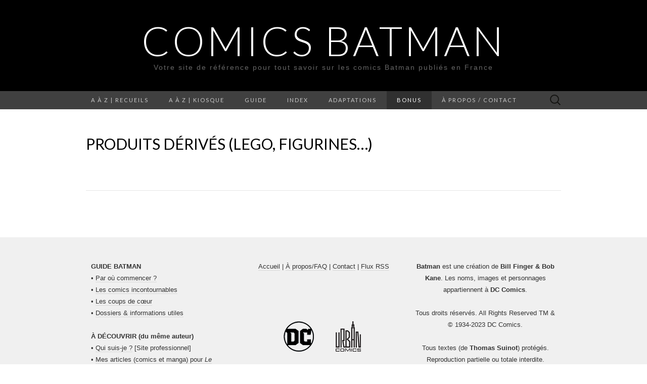

--- FILE ---
content_type: text/html; charset=UTF-8
request_url: http://www.comicsbatman.fr/bonus/produits-derives-figurines-lego/
body_size: 11081
content:
<!DOCTYPE html>
<html lang="fr-FR">
<head>
	<meta charset="UTF-8">
	<meta name="viewport" content="width=device-width">
	<link rel="profile" href="http://gmpg.org/xfn/11">
	<link rel="pingback" href="http://www.comicsbatman.fr/xmlrpc.php">
	<title>Produits dérivés (Lego, figurines&#8230;) &#8211; Comics Batman</title>
<link rel='dns-prefetch' href='//fonts.googleapis.com' />
<link rel='dns-prefetch' href='//s.w.org' />
<link rel="alternate" type="application/rss+xml" title="Comics Batman &raquo; Flux" href="http://www.comicsbatman.fr/feed/" />
<link rel="alternate" type="application/rss+xml" title="Comics Batman &raquo; Flux des commentaires" href="http://www.comicsbatman.fr/comments/feed/" />
		<script type="text/javascript">
			window._wpemojiSettings = {"baseUrl":"https:\/\/s.w.org\/images\/core\/emoji\/11\/72x72\/","ext":".png","svgUrl":"https:\/\/s.w.org\/images\/core\/emoji\/11\/svg\/","svgExt":".svg","source":{"concatemoji":"http:\/\/www.comicsbatman.fr\/wp-includes\/js\/wp-emoji-release.min.js?ver=4.9.28"}};
			!function(e,a,t){var n,r,o,i=a.createElement("canvas"),p=i.getContext&&i.getContext("2d");function s(e,t){var a=String.fromCharCode;p.clearRect(0,0,i.width,i.height),p.fillText(a.apply(this,e),0,0);e=i.toDataURL();return p.clearRect(0,0,i.width,i.height),p.fillText(a.apply(this,t),0,0),e===i.toDataURL()}function c(e){var t=a.createElement("script");t.src=e,t.defer=t.type="text/javascript",a.getElementsByTagName("head")[0].appendChild(t)}for(o=Array("flag","emoji"),t.supports={everything:!0,everythingExceptFlag:!0},r=0;r<o.length;r++)t.supports[o[r]]=function(e){if(!p||!p.fillText)return!1;switch(p.textBaseline="top",p.font="600 32px Arial",e){case"flag":return s([55356,56826,55356,56819],[55356,56826,8203,55356,56819])?!1:!s([55356,57332,56128,56423,56128,56418,56128,56421,56128,56430,56128,56423,56128,56447],[55356,57332,8203,56128,56423,8203,56128,56418,8203,56128,56421,8203,56128,56430,8203,56128,56423,8203,56128,56447]);case"emoji":return!s([55358,56760,9792,65039],[55358,56760,8203,9792,65039])}return!1}(o[r]),t.supports.everything=t.supports.everything&&t.supports[o[r]],"flag"!==o[r]&&(t.supports.everythingExceptFlag=t.supports.everythingExceptFlag&&t.supports[o[r]]);t.supports.everythingExceptFlag=t.supports.everythingExceptFlag&&!t.supports.flag,t.DOMReady=!1,t.readyCallback=function(){t.DOMReady=!0},t.supports.everything||(n=function(){t.readyCallback()},a.addEventListener?(a.addEventListener("DOMContentLoaded",n,!1),e.addEventListener("load",n,!1)):(e.attachEvent("onload",n),a.attachEvent("onreadystatechange",function(){"complete"===a.readyState&&t.readyCallback()})),(n=t.source||{}).concatemoji?c(n.concatemoji):n.wpemoji&&n.twemoji&&(c(n.twemoji),c(n.wpemoji)))}(window,document,window._wpemojiSettings);
		</script>
		<style type="text/css">
img.wp-smiley,
img.emoji {
	display: inline !important;
	border: none !important;
	box-shadow: none !important;
	height: 1em !important;
	width: 1em !important;
	margin: 0 .07em !important;
	vertical-align: -0.1em !important;
	background: none !important;
	padding: 0 !important;
}
</style>
<link rel='stylesheet' id='ez-icomoon-css'  href='http://www.comicsbatman.fr/wp-content/plugins/easy-table-of-contents/vendor/icomoon/style.min.css?ver=1.7' type='text/css' media='all' />
<link rel='stylesheet' id='ez-toc-css'  href='http://www.comicsbatman.fr/wp-content/plugins/easy-table-of-contents/assets/css/screen.min.css?ver=1.7' type='text/css' media='all' />
<style id='ez-toc-inline-css' type='text/css'>
div#ez-toc-container p.ez-toc-title {font-size: 120%;}div#ez-toc-container p.ez-toc-title {font-weight: 500;}div#ez-toc-container ul li {font-size: 95%;}
</style>
<link rel='stylesheet' id='suits-fonts-css'  href='//fonts.googleapis.com/css?family=Lato%3A300%2C400&#038;subset=latin%2Clatin-ext' type='text/css' media='all' />
<link rel='stylesheet' id='suits-style-css'  href='http://www.comicsbatman.fr/wp-content/themes/suits/style.css?ver=2013-10-20' type='text/css' media='all' />
<script type='text/javascript' src='http://www.comicsbatman.fr/wp-includes/js/jquery/jquery.js?ver=1.12.4'></script>
<script type='text/javascript' src='http://www.comicsbatman.fr/wp-includes/js/jquery/jquery-migrate.min.js?ver=1.4.1'></script>
<link rel='https://api.w.org/' href='http://www.comicsbatman.fr/wp-json/' />
<link rel="EditURI" type="application/rsd+xml" title="RSD" href="http://www.comicsbatman.fr/xmlrpc.php?rsd" />
<link rel="wlwmanifest" type="application/wlwmanifest+xml" href="http://www.comicsbatman.fr/wp-includes/wlwmanifest.xml" /> 
<meta name="generator" content="WordPress 4.9.28" />
<link rel="canonical" href="http://www.comicsbatman.fr/bonus/produits-derives-figurines-lego/" />
<link rel='shortlink' href='http://wp.me/P-1CP' />
<link rel="alternate" type="application/json+oembed" href="http://www.comicsbatman.fr/wp-json/oembed/1.0/embed?url=http%3A%2F%2Fwww.comicsbatman.fr%2Fbonus%2Fproduits-derives-figurines-lego%2F" />
<link rel="alternate" type="text/xml+oembed" href="http://www.comicsbatman.fr/wp-json/oembed/1.0/embed?url=http%3A%2F%2Fwww.comicsbatman.fr%2Fbonus%2Fproduits-derives-figurines-lego%2F&#038;format=xml" />
<!-- All in one Favicon 4.7 --><link rel="icon" href="http://www.comicsbatman.fr/wp-content/uploads/2013/02/Favicon1.png" type="image/png"/>
<link rel="shortcut icon" href="http://www.comicsbatman.fr/wp-content/uploads/2013/02/Favicon2.png" />
<link rel="icon" href="http://www.comicsbatman.fr/wp-content/uploads/2013/02/Favicon3.png" type="image/gif"/>
<link rel="apple-touch-icon" href="http://www.comicsbatman.fr/wp-content/uploads/2013/02/Favicon4.png" />
</head>

<body class="page-template-default page page-id-6251 page-parent page-child parent-pageid-4099 single-author full-width three-footer-sidebars">
	<div id="page" class="hfeed site">
		<header id="masthead" class="site-header" role="banner">
			<a class="home-link" href="http://www.comicsbatman.fr/" title="Comics Batman" rel="home">
								<h1 class="site-title">Comics Batman</h1>
				<h2 class="site-description">Votre site de référence pour tout savoir sur les comics Batman publiés en France</h2>
			</a>

			<div id="navbar" class="navbar">
				<nav id="site-navigation" class="navigation main-navigation" role="navigation">
					<h3 class="menu-toggle">Menu</h3>
					<div class="menu-bat-menu-container"><ul id="menu-bat-menu" class="nav-menu"><li id="menu-item-90" class="menu-item menu-item-type-post_type menu-item-object-page menu-item-has-children menu-item-90"><a href="http://www.comicsbatman.fr/a-a-z-recueils/">A à Z | Recueils</a>
<ul class="sub-menu">
	<li id="menu-item-3818" class="menu-item menu-item-type-post_type menu-item-object-page menu-item-3818"><a href="http://www.comicsbatman.fr/a-a-z-recueils/batman/">Batman</a></li>
	<li id="menu-item-3815" class="menu-item menu-item-type-post_type menu-item-object-page menu-item-3815"><a href="http://www.comicsbatman.fr/a-a-z-recueils/batfamily-ennemis-gotham-universe/">Bat-Family, Ennemis &#038; <i>Gotham Universe</i></a></li>
	<li id="menu-item-3817" class="menu-item menu-item-type-post_type menu-item-object-page menu-item-3817"><a href="http://www.comicsbatman.fr/a-a-z-recueils/superman-etou-justice-league/">Avec Superman ou la Justice League</a></li>
	<li id="menu-item-16389" class="menu-item menu-item-type-post_type menu-item-object-page menu-item-16389"><a href="http://www.comicsbatman.fr/essais-beaux-livres-et-encyclopedies/">Essais, beaux livres et encyclopédies</a></li>
	<li id="menu-item-3816" class="menu-item menu-item-type-post_type menu-item-object-page menu-item-3816"><a href="http://www.comicsbatman.fr/a-a-z-recueils/anciens-editeursavant-2011/">Anciens éditeurs<br>[avant 2011]</a></li>
	<li id="menu-item-15290" class="menu-item menu-item-type-post_type menu-item-object-page menu-item-15290"><a href="http://www.comicsbatman.fr/pack-bon-plan-comics-batman-collection-urban-nomad/">Les packs bons plans comics Batman dans la collection Urban Nomad</a></li>
	<li id="menu-item-10880" class="menu-item menu-item-type-post_type menu-item-object-page menu-item-10880"><a href="http://www.comicsbatman.fr/petits-prix-collection-nomad-et-operations-estivales/">Petits prix (collection Nomad et opérations estivales)</a></li>
</ul>
</li>
<li id="menu-item-4027" class="menu-item menu-item-type-post_type menu-item-object-page menu-item-has-children menu-item-4027"><a href="http://www.comicsbatman.fr/a-a-z-kiosque/">A à Z | Kiosque</a>
<ul class="sub-menu">
	<li id="menu-item-11017" class="menu-item menu-item-type-post_type menu-item-object-page menu-item-11017"><a href="http://www.comicsbatman.fr/a-a-z-kiosque/batman-bimestriel-infinitedepuis-juillet-2022-cycle-5-durban-comics/"><b>Batman Infinite Bimestriel</b><br>juillet 2022 &#8211; mai 2023<br><i>Cycle 5 d&rsquo;Urban Comics</i></a></li>
	<li id="menu-item-7858" class="menu-item menu-item-type-post_type menu-item-object-page menu-item-7858"><a href="http://www.comicsbatman.fr/a-a-z-kiosque/batman-bimestriel-juillet-2019-cycle-4-durban-comics/"><b>Batman Bimestriel </b>juillet 2019 &#8211; mai 2022 <br><i>Cycle 4 d&rsquo;Urban Comics</i></a></li>
	<li id="menu-item-5030" class="menu-item menu-item-type-post_type menu-item-object-page menu-item-5030"><a href="http://www.comicsbatman.fr/a-a-z-kiosque/batman-rebirth-juin-2017-urban-comics/"><b>Batman Rebirth</b><br>juin 2017 &#8211; mai 2019<br><i>Cycle 3 d&rsquo;Urban Comics</i></a></li>
	<li id="menu-item-3412" class="menu-item menu-item-type-post_type menu-item-object-page menu-item-3412"><a href="http://www.comicsbatman.fr/a-a-z-kiosque/batman-univers-urban-comics/"><b>Batman Univers </b><br>mars 2016 &#8211; mai 2017<br><i>Cycle 2 d’Urban Comics</i></a></li>
	<li id="menu-item-2372" class="menu-item menu-item-type-post_type menu-item-object-page menu-item-2372"><a href="http://www.comicsbatman.fr/a-a-z-kiosque/batman-saga/"><b>Batman Saga </b><br>mai 2012 &#8211; février 2016 <br><i>Cycle 1 d’Urban Comics</i></a></li>
	<li id="menu-item-5029" class="menu-item menu-item-type-post_type menu-item-object-page menu-item-5029"><a href="http://www.comicsbatman.fr/a-a-z-kiosque/batman-showcase-fevrier-avril-2012cycle-0-durban-comics/"><b>Batman Showcase </b><br>février &#8211; avril 2012<br><i>Cycle 0 d&rsquo;Urban Comics</i></a></li>
	<li id="menu-item-2371" class="menu-item menu-item-type-post_type menu-item-object-page menu-item-2371"><a href="http://www.comicsbatman.fr/a-a-z-kiosque/kiosque-anciens-editeurs-2003-2011/">Anciens éditeurs <br>2003 &#8211; 2011 <br><i>Semic &#038; Panini Comics</i></a></li>
	<li id="menu-item-5680" class="menu-item menu-item-type-post_type menu-item-object-page menu-item-has-children menu-item-5680"><a href="http://www.comicsbatman.fr/a-a-z-kiosque/abonnement-collection-eaglemoss/">Collections <b>Eaglemoss </b><br><i>Abonnement</i></a>
	<ul class="sub-menu">
		<li id="menu-item-5679" class="menu-item menu-item-type-post_type menu-item-object-page menu-item-5679"><a href="http://www.comicsbatman.fr/a-a-z-kiosque/abonnement-collection-eaglemoss/dc-comics-legende-batman-2017/">DC Comics – La légende Batman <br> <i>Depuis 2017</i></a></li>
		<li id="menu-item-5678" class="menu-item menu-item-type-post_type menu-item-object-page menu-item-5678"><a href="http://www.comicsbatman.fr/a-a-z-kiosque/abonnement-collection-eaglemoss/dc-comics-meilleur-super-heros/">DC Comics – Le meilleur des super-héros<br><i>2015-2021</i></a></li>
	</ul>
</li>
</ul>
</li>
<li id="menu-item-3740" class="menu-item menu-item-type-post_type menu-item-object-page menu-item-has-children menu-item-3740"><a href="http://www.comicsbatman.fr/guide/">Guide</a>
<ul class="sub-menu">
	<li id="menu-item-3795" class="menu-item menu-item-type-post_type menu-item-object-page menu-item-3795"><a href="http://www.comicsbatman.fr/guide/les-incontournables/">Les Incontournables</a></li>
	<li id="menu-item-3789" class="menu-item menu-item-type-post_type menu-item-object-post menu-item-3789"><a href="http://www.comicsbatman.fr/comics-batman-par-ou-commencer/">Comics Batman : par où commencer ?</a></li>
	<li id="menu-item-3794" class="menu-item menu-item-type-post_type menu-item-object-page menu-item-3794"><a href="http://www.comicsbatman.fr/guide/dossier-informations-utiles/">Dossiers &#038; Informations utiles</a></li>
	<li id="menu-item-3793" class="menu-item menu-item-type-post_type menu-item-object-page menu-item-3793"><a href="http://www.comicsbatman.fr/guide/coups-de-coeur/">Coups de cœur</a></li>
	<li id="menu-item-15289" class="menu-item menu-item-type-post_type menu-item-object-page menu-item-15289"><a href="http://www.comicsbatman.fr/pack-bon-plan-comics-batman-collection-urban-nomad/">Les packs bons plans comics Batman dans la collection Urban Nomad</a></li>
	<li id="menu-item-94" class="menu-item menu-item-type-post_type menu-item-object-page menu-item-94"><a href="http://www.comicsbatman.fr/guide/chronologie/">Chronologie</a></li>
	<li id="menu-item-3790" class="menu-item menu-item-type-post_type menu-item-object-page menu-item-3790"><a href="http://www.comicsbatman.fr/guide/personnages/">Personnages</a></li>
	<li id="menu-item-14106" class="menu-item menu-item-type-post_type menu-item-object-page menu-item-14106"><a href="http://www.comicsbatman.fr/guide-crisis-les-crises-dc-comics/">CRISIS [guide des « crises » DC Comics]</a></li>
</ul>
</li>
<li id="menu-item-3797" class="menu-item menu-item-type-post_type menu-item-object-page menu-item-has-children menu-item-3797"><a href="http://www.comicsbatman.fr/guide/index/">Index</a>
<ul class="sub-menu">
	<li id="menu-item-14118" class="menu-item menu-item-type-post_type menu-item-object-page menu-item-has-children menu-item-14118"><a href="http://www.comicsbatman.fr/guide/index/collections-urban-comics/">Collections Urban Comics</a>
	<ul class="sub-menu">
		<li id="menu-item-11511" class="menu-item menu-item-type-post_type menu-item-object-page menu-item-11511"><a href="http://www.comicsbatman.fr/guide/index/batman-chronicles/">Batman Chronicles</a></li>
		<li id="menu-item-13239" class="menu-item menu-item-type-post_type menu-item-object-page menu-item-13239"><a href="http://www.comicsbatman.fr/guide/index/collection-batman-one-bad-day/">Batman One Bad Day</a></li>
		<li id="menu-item-10290" class="menu-item menu-item-type-post_type menu-item-object-page menu-item-10290"><a href="http://www.comicsbatman.fr/guide/index/batman-arkham/">Batman Arkham</a></li>
		<li id="menu-item-9436" class="menu-item menu-item-type-post_type menu-item-object-page menu-item-9436"><a href="http://www.comicsbatman.fr/guide/index/batman-mythology/">Batman Mythology</a></li>
		<li id="menu-item-15292" class="menu-item menu-item-type-post_type menu-item-object-page menu-item-15292"><a href="http://www.comicsbatman.fr/pack-bon-plan-comics-batman-collection-urban-nomad/">Les packs bons plans comics Batman dans la collection Urban Nomad</a></li>
		<li id="menu-item-14565" class="menu-item menu-item-type-post_type menu-item-object-page menu-item-14565"><a href="http://www.comicsbatman.fr/urban-limited/">Urban Limited</a></li>
		<li id="menu-item-14791" class="menu-item menu-item-type-post_type menu-item-object-page menu-item-14791"><a href="http://www.comicsbatman.fr/guide/index/noir-blanc/">Noir &#038; Blanc</a></li>
		<li id="menu-item-15747" class="menu-item menu-item-type-post_type menu-item-object-page menu-item-15747"><a href="http://www.comicsbatman.fr/index-batman-day/">Batman Day</a></li>
	</ul>
</li>
	<li id="menu-item-14115" class="menu-item menu-item-type-post_type menu-item-object-page menu-item-has-children menu-item-14115"><a href="http://www.comicsbatman.fr/guide/index/sagas-2/">Sagas</a>
	<ul class="sub-menu">
		<li id="menu-item-3829" class="menu-item menu-item-type-post_type menu-item-object-page menu-item-3829"><a href="http://www.comicsbatman.fr/guide/index/knightfall/">Knightfall</a></li>
		<li id="menu-item-3830" class="menu-item menu-item-type-post_type menu-item-object-page menu-item-3830"><a href="http://www.comicsbatman.fr/guide/index/no-mans-land/">No Man&rsquo;s Land</a></li>
		<li id="menu-item-6766" class="menu-item menu-item-type-post_type menu-item-object-post menu-item-6766"><a href="http://www.comicsbatman.fr/batman-metal/">Batman Metal</a></li>
		<li id="menu-item-3834" class="menu-item menu-item-type-post_type menu-item-object-page menu-item-3834"><a href="http://www.comicsbatman.fr/guide/index/injustice-dieux-parmi-nous/">Injustice</a></li>
		<li id="menu-item-14292" class="menu-item menu-item-type-post_type menu-item-object-page menu-item-14292"><a href="http://www.comicsbatman.fr/guide/index/saga-dceased/">DCEASED</a></li>
		<li id="menu-item-12310" class="menu-item menu-item-type-post_type menu-item-object-page menu-item-12310"><a href="http://www.comicsbatman.fr/guide-crisis-les-crises-dc-comics/">CRISIS [guide des « crises » DC Comics]</a></li>
		<li id="menu-item-9781" class="menu-item menu-item-type-post_type menu-item-object-page menu-item-9781"><a href="http://www.comicsbatman.fr/guide/index/index-futures-end-earth-2-convergence/">Futures End / Earth 2 / Convergence</a></li>
	</ul>
</li>
	<li id="menu-item-14114" class="menu-item menu-item-type-post_type menu-item-object-page menu-item-has-children menu-item-14114"><a href="http://www.comicsbatman.fr/guide/index/univers-par-series-ou-auteurs/">Univers (par séries ou auteurs)</a>
	<ul class="sub-menu">
		<li id="menu-item-3828" class="menu-item menu-item-type-post_type menu-item-object-page menu-item-3828"><a href="http://www.comicsbatman.fr/guide/index/le-dark-knight-universe-de-frank-miller/">Dark Knight Universe de Frank Miller</a></li>
		<li id="menu-item-3827" class="menu-item menu-item-type-post_type menu-item-object-page menu-item-3827"><a href="http://www.comicsbatman.fr/guide/index/index-grant-morrison-presente-batman/">Grant Morrison présente Batman</a></li>
		<li id="menu-item-7762" class="menu-item menu-item-type-post_type menu-item-object-post menu-item-7762"><a href="http://www.comicsbatman.fr/index-detective-comics-periode-new-52/">Detective Comics [période New 52]</a></li>
		<li id="menu-item-3833" class="menu-item menu-item-type-post_type menu-item-object-page menu-item-3833"><a href="http://www.comicsbatman.fr/guide/index/batman-eternal/">Batman Eternal</a></li>
		<li id="menu-item-3832" class="menu-item menu-item-type-post_type menu-item-object-page menu-item-3832"><a href="http://www.comicsbatman.fr/guide/index/hush-silence/">Silence/Hush</a></li>
		<li id="menu-item-3831" class="menu-item menu-item-type-post_type menu-item-object-page menu-item-3831"><a href="http://www.comicsbatman.fr/guide/index/jeux-de-guerre-crimes-de-guerre/">Jeux de Guerre &#038; Crimes de Guerre</a></li>
		<li id="menu-item-3836" class="menu-item menu-item-type-post_type menu-item-object-page menu-item-3836"><a href="http://www.comicsbatman.fr/guide/index/gotham-central/">Gotham Central</a></li>
		<li id="menu-item-14338" class="menu-item menu-item-type-post_type menu-item-object-page menu-item-14338"><a href="http://www.comicsbatman.fr/guide/index/batman-en-manga/">Batman en manga</a></li>
	</ul>
</li>
</ul>
</li>
<li id="menu-item-84" class="menu-item menu-item-type-post_type menu-item-object-page menu-item-has-children menu-item-84"><a href="http://www.comicsbatman.fr/adaptations/">Adaptations</a>
<ul class="sub-menu">
	<li id="menu-item-87" class="menu-item menu-item-type-post_type menu-item-object-page menu-item-has-children menu-item-87"><a href="http://www.comicsbatman.fr/adaptations/films/">Films</a>
	<ul class="sub-menu">
		<li id="menu-item-10434" class="menu-item menu-item-type-post_type menu-item-object-page menu-item-has-children menu-item-10434"><a href="http://www.comicsbatman.fr/adaptations/films/univers-matt-reeves/">Univers Matt Reeves</a>
		<ul class="sub-menu">
			<li id="menu-item-2699" class="menu-item menu-item-type-post_type menu-item-object-page menu-item-2699"><a href="http://www.comicsbatman.fr/adaptations/films/renouveau-de-zack-snyder/the-batman-matt-reeves/">The Batman (2022)</a></li>
			<li id="menu-item-10432" class="menu-item menu-item-type-post_type menu-item-object-page menu-item-10432"><a href="http://www.comicsbatman.fr/adaptations/films/univers-matt-reeves/the-penguin/">The Penguin [série] (2024)</a></li>
			<li id="menu-item-15866" class="menu-item menu-item-type-post_type menu-item-object-page menu-item-15866"><a href="http://www.comicsbatman.fr/adaptations/films/univers-matt-reeves/the-batman-%e2%80%a2-part-ii-2027/">The Batman • Part II (2027)</a></li>
		</ul>
</li>
		<li id="menu-item-13494" class="menu-item menu-item-type-post_type menu-item-object-page menu-item-has-children menu-item-13494"><a href="http://www.comicsbatman.fr/adaptations/dcu-dc-universe-james-gunn-peter-safran/">DCU (DC Universe) – <br> [J.Gunn &#038; P. Safran]</a>
		<ul class="sub-menu">
			<li id="menu-item-13493" class="menu-item menu-item-type-post_type menu-item-object-page menu-item-has-children menu-item-13493"><a href="http://www.comicsbatman.fr/adaptations/dcu-dc-universe-james-gunn-peter-safran/i-gods-monsters/">I – Gods &#038; Monsters</a>
			<ul class="sub-menu">
				<li id="menu-item-13492" class="menu-item menu-item-type-post_type menu-item-object-page menu-item-13492"><a href="http://www.comicsbatman.fr/adaptations/dcu-dc-universe-james-gunn-peter-safran/i-gods-monsters/films-ou-apparait-batman-dans-un-role-principal/">Films où apparait Batman dans un rôle principal</a></li>
				<li id="menu-item-13491" class="menu-item menu-item-type-post_type menu-item-object-page menu-item-13491"><a href="http://www.comicsbatman.fr/adaptations/dcu-dc-universe-james-gunn-peter-safran/i-gods-monsters/autres-fictions-partageant-le-meme-univers/">Autres fictions partageant le même univers</a></li>
			</ul>
</li>
		</ul>
</li>
		<li id="menu-item-5499" class="menu-item menu-item-type-post_type menu-item-object-page menu-item-has-children menu-item-5499"><a href="http://www.comicsbatman.fr/adaptations/films/dc-extended-universe-dceu-de-warner-bros/">DC Extended Universe (DCEU) / Worlds of DC / « SnyderVerse »</a>
		<ul class="sub-menu">
			<li id="menu-item-1544" class="menu-item menu-item-type-post_type menu-item-object-page menu-item-has-children menu-item-1544"><a href="http://www.comicsbatman.fr/adaptations/films/renouveau-de-zack-snyder/">Films où apparait Batman dans un rôle principal</a>
			<ul class="sub-menu">
				<li id="menu-item-541" class="menu-item menu-item-type-post_type menu-item-object-page menu-item-541"><a href="http://www.comicsbatman.fr/adaptations/films/renouveau-de-zack-snyder/batman-v-superman-dawn-of-justice/">Batman v Superman &#8211; L&rsquo;Aube de la Justice (2016)</a></li>
				<li id="menu-item-2701" class="menu-item menu-item-type-post_type menu-item-object-page menu-item-2701"><a href="http://www.comicsbatman.fr/adaptations/films/renouveau-de-zack-snyder/justice-league-2017/">Justice League (2017)</a></li>
				<li id="menu-item-8699" class="menu-item menu-item-type-post_type menu-item-object-page menu-item-8699"><a href="http://www.comicsbatman.fr/adaptations/films/renouveau-de-zack-snyder/zack-snyders-justice-league-2021/">Zack Snyder&rsquo;s Justice League (2021)</a></li>
				<li id="menu-item-2695" class="menu-item menu-item-type-post_type menu-item-object-page menu-item-2695"><a href="http://www.comicsbatman.fr/adaptations/films/relaunch-univers-dc-comics-par-warner-bros/flash-flashpoint/">The Flash (2023)</a></li>
			</ul>
</li>
			<li id="menu-item-2702" class="menu-item menu-item-type-post_type menu-item-object-page menu-item-has-children menu-item-2702"><a href="http://www.comicsbatman.fr/adaptations/films/relaunch-univers-dc-comics-par-warner-bros/">Autres fictions partageant le même univers</a>
			<ul class="sub-menu">
				<li id="menu-item-2698" class="menu-item menu-item-type-post_type menu-item-object-page menu-item-2698"><a href="http://www.comicsbatman.fr/adaptations/films/relaunch-univers-dc-comics-par-warner-bros/man-of-steel-2013/">Man of Steel (2013)</a></li>
				<li id="menu-item-2697" class="menu-item menu-item-type-post_type menu-item-object-page menu-item-2697"><a href="http://www.comicsbatman.fr/adaptations/films/relaunch-univers-dc-comics-par-warner-bros/suicide-squad-2016/">Suicide Squad (2016)</a></li>
				<li id="menu-item-2696" class="menu-item menu-item-type-post_type menu-item-object-page menu-item-2696"><a href="http://www.comicsbatman.fr/adaptations/films/relaunch-univers-dc-comics-par-warner-bros/wonder-woman-2017/">Wonder Woman (2017)</a></li>
				<li id="menu-item-2694" class="menu-item menu-item-type-post_type menu-item-object-page menu-item-2694"><a href="http://www.comicsbatman.fr/adaptations/films/relaunch-univers-dc-comics-par-warner-bros/aquaman-2018/">Aquaman (2018)</a></li>
				<li id="menu-item-2693" class="menu-item menu-item-type-post_type menu-item-object-page menu-item-2693"><a href="http://www.comicsbatman.fr/adaptations/films/relaunch-univers-dc-comics-par-warner-bros/shazam-2019/">Shazam ! (2019)</a></li>
				<li id="menu-item-6628" class="menu-item menu-item-type-post_type menu-item-object-page menu-item-6628"><a href="http://www.comicsbatman.fr/adaptations/films/relaunch-univers-dc-comics-par-warner-bros/birds-of-prey/">Birds of Prey (2020)</a></li>
				<li id="menu-item-5579" class="menu-item menu-item-type-post_type menu-item-object-page menu-item-5579"><a href="http://www.comicsbatman.fr/adaptations/films/relaunch-univers-dc-comics-par-warner-bros/wonder-woman-1984/">Wonder Woman 1984 / WW84 (2020/2021)</a></li>
				<li id="menu-item-5496" class="menu-item menu-item-type-post_type menu-item-object-page menu-item-5496"><a href="http://www.comicsbatman.fr/adaptations/films/relaunch-univers-dc-comics-par-warner-bros/suicide-squad-2/">The Suicide Squad (2021)</a></li>
				<li id="menu-item-11436" class="menu-item menu-item-type-post_type menu-item-object-page menu-item-11436"><a href="http://www.comicsbatman.fr/adaptations/films/relaunch-univers-dc-comics-par-warner-bros/peacemaker-serie/">Peacemaker [série] (depuis 2022)</a></li>
				<li id="menu-item-6630" class="menu-item menu-item-type-post_type menu-item-object-page menu-item-6630"><a href="http://www.comicsbatman.fr/adaptations/films/relaunch-univers-dc-comics-par-warner-bros/black-adam/">Black Adam (2022)</a></li>
				<li id="menu-item-9506" class="menu-item menu-item-type-post_type menu-item-object-page menu-item-9506"><a href="http://www.comicsbatman.fr/adaptations/films/relaunch-univers-dc-comics-par-warner-bros/shazam-fury-of-the-gods-2023/">Shazam : Fury of the Gods (2023)</a></li>
				<li id="menu-item-11434" class="menu-item menu-item-type-post_type menu-item-object-page menu-item-11434"><a href="http://www.comicsbatman.fr/adaptations/films/relaunch-univers-dc-comics-par-warner-bros/films-confirmes-tournage-prepost-production/blue-beetle-2023/">Blue Beetle (2023)</a></li>
				<li id="menu-item-9394" class="menu-item menu-item-type-post_type menu-item-object-page menu-item-9394"><a href="http://www.comicsbatman.fr/adaptations/films/relaunch-univers-dc-comics-par-warner-bros/aquaman-2-lost-kingdom/">Aquaman and the Lost Kingdom (2023)</a></li>
			</ul>
</li>
		</ul>
</li>
		<li id="menu-item-1545" class="menu-item menu-item-type-post_type menu-item-object-page menu-item-has-children menu-item-1545"><a href="http://www.comicsbatman.fr/adaptations/films/trilogie-de-christopher-nolan/">Trilogie Christopher Nolan</a>
		<ul class="sub-menu">
			<li id="menu-item-542" class="menu-item menu-item-type-post_type menu-item-object-page menu-item-542"><a href="http://www.comicsbatman.fr/adaptations/films/trilogie-de-christopher-nolan/batman-begins-2005/">Batman Begins (2005)</a></li>
			<li id="menu-item-543" class="menu-item menu-item-type-post_type menu-item-object-page menu-item-543"><a href="http://www.comicsbatman.fr/adaptations/films/trilogie-de-christopher-nolan/the-dark-knight-2008/">The Dark Knight (2008)</a></li>
			<li id="menu-item-544" class="menu-item menu-item-type-post_type menu-item-object-page menu-item-544"><a href="http://www.comicsbatman.fr/adaptations/films/trilogie-de-christopher-nolan/the-dark-knight-rises-2012/">The Dark Knight Rises (2012)</a></li>
		</ul>
</li>
		<li id="menu-item-1546" class="menu-item menu-item-type-post_type menu-item-object-page menu-item-has-children menu-item-1546"><a href="http://www.comicsbatman.fr/adaptations/films/diptyque-de-joel-schumacher/">Duologie Joël Schumacher</a>
		<ul class="sub-menu">
			<li id="menu-item-539" class="menu-item menu-item-type-post_type menu-item-object-page menu-item-539"><a href="http://www.comicsbatman.fr/adaptations/films/diptyque-de-joel-schumacher/batman-forever-1995/">Batman Forever (1995)</a></li>
			<li id="menu-item-540" class="menu-item menu-item-type-post_type menu-item-object-page menu-item-540"><a href="http://www.comicsbatman.fr/adaptations/films/diptyque-de-joel-schumacher/batman-robin-1997/">Batman &#038; Robin (1997)</a></li>
			<li id="menu-item-3040" class="menu-item menu-item-type-post_type menu-item-object-page menu-item-3040"><a href="http://www.comicsbatman.fr/adaptations/films/diptyque-de-joel-schumacher/batman-triumphant-unchained-projet-avorte/">Batman Triumphant / Unchained (projet avorté)</a></li>
		</ul>
</li>
		<li id="menu-item-1547" class="menu-item menu-item-type-post_type menu-item-object-page menu-item-has-children menu-item-1547"><a href="http://www.comicsbatman.fr/adaptations/films/diptyque-de-tim-burton/">Diptyque Tim Burton</a>
		<ul class="sub-menu">
			<li id="menu-item-537" class="menu-item menu-item-type-post_type menu-item-object-page menu-item-537"><a href="http://www.comicsbatman.fr/adaptations/films/diptyque-de-tim-burton/batman-1989/">Batman (1989)</a></li>
			<li id="menu-item-538" class="menu-item menu-item-type-post_type menu-item-object-page menu-item-538"><a href="http://www.comicsbatman.fr/adaptations/films/diptyque-de-tim-burton/batman-returns-le-defi-1992/">Batman Returns [Le Défi] (1992)</a></li>
		</ul>
</li>
		<li id="menu-item-1548" class="menu-item menu-item-type-post_type menu-item-object-page menu-item-has-children menu-item-1548"><a href="http://www.comicsbatman.fr/adaptations/films/autres/">Autres</a>
		<ul class="sub-menu">
			<li id="menu-item-536" class="menu-item menu-item-type-post_type menu-item-object-page menu-item-536"><a href="http://www.comicsbatman.fr/adaptations/films/autres/batman-le-film-the-movie-1966/">Batman : le film (1966)</a></li>
			<li id="menu-item-3639" class="menu-item menu-item-type-post_type menu-item-object-page menu-item-3639"><a href="http://www.comicsbatman.fr/adaptations/films/autres/catwoman-2004/">Catwoman (2004)</a></li>
			<li id="menu-item-5216" class="menu-item menu-item-type-post_type menu-item-object-page menu-item-5216"><a href="http://www.comicsbatman.fr/adaptations/films/autres/lego-batman-film-2017/">Lego Batman – le film (2017)</a></li>
			<li id="menu-item-5800" class="menu-item menu-item-type-post_type menu-item-object-page menu-item-5800"><a href="http://www.comicsbatman.fr/adaptations/films/dc-extended-universe-dceu-de-warner-bros/joker/">Joker (2019)</a></li>
			<li id="menu-item-11435" class="menu-item menu-item-type-post_type menu-item-object-page menu-item-11435"><a href="http://www.comicsbatman.fr/adaptations/films/autres/joker-folie-a-deux-2024/">Joker – Folie à Deux (2024)</a></li>
			<li id="menu-item-3131" class="menu-item menu-item-type-post_type menu-item-object-page menu-item-3131"><a href="http://www.comicsbatman.fr/adaptations/films/autres/justice-league-mortal-de-george-miller-projet-annule/">Justice League : Mortal de George Miller (projet annulé)</a></li>
			<li id="menu-item-7889" class="menu-item menu-item-type-post_type menu-item-object-page menu-item-has-children menu-item-7889"><a href="http://www.comicsbatman.fr/adaptations/films/autres/fan-edit/">Fan Edit</a>
			<ul class="sub-menu">
				<li id="menu-item-6078" class="menu-item menu-item-type-post_type menu-item-object-page menu-item-6078"><a href="http://www.comicsbatman.fr/adaptations/films/autres/batman-v-superman-no-justice-fan-edit/">Batman v Superman – No Justice [fan edit]</a></li>
				<li id="menu-item-6577" class="menu-item menu-item-type-post_type menu-item-object-page menu-item-6577"><a href="http://www.comicsbatman.fr/adaptations/films/autres/justice-league-the-ultimate-fan-cut/">Justice League – The Ultimate Fan Cut [fan edit]</a></li>
				<li id="menu-item-4443" class="menu-item menu-item-type-post_type menu-item-object-page menu-item-4443"><a href="http://www.comicsbatman.fr/adaptations/films/autres/man-of-tomorrow-fan-edit/">Man of Tomorrow [fan edit]</a></li>
			</ul>
</li>
			<li id="menu-item-3944" class="menu-item menu-item-type-post_type menu-item-object-page menu-item-3944"><a href="http://www.comicsbatman.fr/adaptations/films/autres/fanfilms-courts-metrages-batman/">Fanfilms &#038; courts métrages</a></li>
		</ul>
</li>
	</ul>
</li>
	<li id="menu-item-86" class="menu-item menu-item-type-post_type menu-item-object-page menu-item-has-children menu-item-86"><a href="http://www.comicsbatman.fr/adaptations/jeux-video/">Jeux Vidéo</a>
	<ul class="sub-menu">
		<li id="menu-item-1583" class="menu-item menu-item-type-post_type menu-item-object-page menu-item-has-children menu-item-1583"><a href="http://www.comicsbatman.fr/adaptations/jeux-video/arkham-saga/">Arkham Saga</a>
		<ul class="sub-menu">
			<li id="menu-item-1475" class="menu-item menu-item-type-post_type menu-item-object-page menu-item-1475"><a href="http://www.comicsbatman.fr/adaptations/jeux-video/arkham-saga/arkham-asylum/">Arkham Asylum (2009)</a></li>
			<li id="menu-item-1474" class="menu-item menu-item-type-post_type menu-item-object-page menu-item-1474"><a href="http://www.comicsbatman.fr/adaptations/jeux-video/arkham-saga/arkham-city/">Arkham City (2011)</a></li>
			<li id="menu-item-1473" class="menu-item menu-item-type-post_type menu-item-object-page menu-item-1473"><a href="http://www.comicsbatman.fr/adaptations/jeux-video/arkham-saga/arkham-origins/">Arkham Origins (2013)</a></li>
			<li id="menu-item-1584" class="menu-item menu-item-type-post_type menu-item-object-page menu-item-1584"><a href="http://www.comicsbatman.fr/adaptations/jeux-video/arkham-saga/arkham-knight/">Arkham Knight (2015)</a></li>
			<li id="menu-item-12799" class="menu-item menu-item-type-post_type menu-item-object-page menu-item-has-children menu-item-12799"><a href="http://www.comicsbatman.fr/adaptations/jeux-video/arkham-saga/complements-reeditions-et-bonus/">Compléments, rééditions et bonus</a>
			<ul class="sub-menu">
				<li id="menu-item-1472" class="menu-item menu-item-type-post_type menu-item-object-page menu-item-1472"><a href="http://www.comicsbatman.fr/adaptations/jeux-video/arkham-saga/arkham-origins-blackgate/">Arkham Origins Blackgate (2013)</a></li>
				<li id="menu-item-4022" class="menu-item menu-item-type-post_type menu-item-object-page menu-item-4022"><a href="http://www.comicsbatman.fr/adaptations/jeux-video/arkham-saga/bonus-film-assaut-arkham-2014/">Film d&rsquo;animation : Assaut sur Arkham (2014)</a></li>
				<li id="menu-item-4149" class="menu-item menu-item-type-post_type menu-item-object-page menu-item-4149"><a href="http://www.comicsbatman.fr/adaptations/jeux-video/arkham-saga/arkham-vr/">Arkham VR (2016)</a></li>
				<li id="menu-item-4010" class="menu-item menu-item-type-post_type menu-item-object-page menu-item-4010"><a href="http://www.comicsbatman.fr/adaptations/jeux-video/arkham-saga/retour-a-to-arkham-2016/">Retour à Arkham (2016)</a></li>
				<li id="menu-item-7897" class="menu-item menu-item-type-post_type menu-item-object-page menu-item-7897"><a href="http://www.comicsbatman.fr/adaptations/jeux-video/arkham-saga/arkham-collection-2019/">Arkham Collection (2019)</a></li>
				<li id="menu-item-13804" class="menu-item menu-item-type-post_type menu-item-object-page menu-item-13804"><a href="http://www.comicsbatman.fr/adaptations/jeux-video/arkham-saga/complements-reeditions-et-bonus/arkham-trilogy-switch/">Arkham Trilogy [Switch] (2023)</a></li>
				<li id="menu-item-15798" class="menu-item menu-item-type-post_type menu-item-object-page menu-item-15798"><a href="http://www.comicsbatman.fr/adaptations/jeux-video/arkham-saga/arkham-shadow-vr-2024/">Arkham Shadow [VR] (2024)</a></li>
				<li id="menu-item-4011" class="menu-item menu-item-type-post_type menu-item-object-page menu-item-4011"><a href="http://www.comicsbatman.fr/adaptations/jeux-video/arkham-saga/suicide-squad-2017/">Suicide Squad (2017) &#8211; projet inabouti</a></li>
			</ul>
</li>
			<li id="menu-item-8891" class="menu-item menu-item-type-post_type menu-item-object-page menu-item-8891"><a href="http://www.comicsbatman.fr/adaptations/jeux-video/suicide-squad-kill-the-justice-league-2024/">Suicide Squad : Kill the Justice League (2024)</a></li>
		</ul>
</li>
		<li id="menu-item-8892" class="menu-item menu-item-type-post_type menu-item-object-page menu-item-8892"><a href="http://www.comicsbatman.fr/adaptations/jeux-video/arkham-saga/gotham-knights-2022/">Gotham Knights (2022)</a></li>
		<li id="menu-item-5603" class="menu-item menu-item-type-post_type menu-item-object-page menu-item-has-children menu-item-5603"><a href="http://www.comicsbatman.fr/adaptations/jeux-video/batman-the-telltale-series/">The Telltale Series</a>
		<ul class="sub-menu">
			<li id="menu-item-4148" class="menu-item menu-item-type-post_type menu-item-object-page menu-item-4148"><a href="http://www.comicsbatman.fr/adaptations/jeux-video/batman-the-telltale-series-saison-un/">Saison 01 (2016)</a></li>
			<li id="menu-item-5602" class="menu-item menu-item-type-post_type menu-item-object-page menu-item-5602"><a href="http://www.comicsbatman.fr/adaptations/jeux-video/batman-the-telltale-series-saison-un/saison-02-the-enemy-within-ennemi-interieur/">Saison 02 : L’Ennemi à l’Intérieur (2017)</a></li>
		</ul>
</li>
		<li id="menu-item-4037" class="menu-item menu-item-type-post_type menu-item-object-page menu-item-has-children menu-item-4037"><a href="http://www.comicsbatman.fr/adaptations/jeux-video/injustice/">Injustice</a>
		<ul class="sub-menu">
			<li id="menu-item-1471" class="menu-item menu-item-type-post_type menu-item-object-page menu-item-1471"><a href="http://www.comicsbatman.fr/adaptations/jeux-video/injustice/injustice-les-dieux-sont-parmi-nous/">Injustice : les Dieux sont parmi nous (2013)</a></li>
			<li id="menu-item-4036" class="menu-item menu-item-type-post_type menu-item-object-page menu-item-4036"><a href="http://www.comicsbatman.fr/adaptations/jeux-video/injustice/injustice-2-2017/">Injustice 2 : Chaque Combat vous définit (2017)</a></li>
		</ul>
</li>
		<li id="menu-item-1582" class="menu-item menu-item-type-post_type menu-item-object-page menu-item-has-children menu-item-1582"><a href="http://www.comicsbatman.fr/adaptations/jeux-video/lego-batman/">Lego Batman</a>
		<ul class="sub-menu">
			<li id="menu-item-1470" class="menu-item menu-item-type-post_type menu-item-object-page menu-item-1470"><a href="http://www.comicsbatman.fr/adaptations/jeux-video/lego-batman/lego-batman-le-jeu-video/">Lego Batman : Le Jeu Vidéo (2008)</a></li>
			<li id="menu-item-1469" class="menu-item menu-item-type-post_type menu-item-object-page menu-item-1469"><a href="http://www.comicsbatman.fr/adaptations/jeux-video/lego-batman/lego-batman-2-dc-super-heroes/">Lego Batman 2 : DC Super Heroes (2012)</a></li>
			<li id="menu-item-2099" class="menu-item menu-item-type-post_type menu-item-object-page menu-item-2099"><a href="http://www.comicsbatman.fr/adaptations/jeux-video/lego-batman/lego-batman-3-beyond-gotham/">Lego Batman 3 : Beyond Gotham (2014)</a></li>
			<li id="menu-item-5215" class="menu-item menu-item-type-post_type menu-item-object-page menu-item-5215"><a href="http://www.comicsbatman.fr/adaptations/jeux-video/lego-batman/lego-dimensions-2015/">Lego Dimensions (2015)</a></li>
			<li id="menu-item-5214" class="menu-item menu-item-type-post_type menu-item-object-page menu-item-5214"><a href="http://www.comicsbatman.fr/adaptations/jeux-video/lego-batman/pack-histoire-lego-dimensions-batman-film-2017/">Pack Histoire Lego Dimensions « Batman &#8211; le film » (2017)</a></li>
		</ul>
</li>
	</ul>
</li>
	<li id="menu-item-85" class="menu-item menu-item-type-post_type menu-item-object-page menu-item-has-children menu-item-85"><a href="http://www.comicsbatman.fr/adaptations/dessins-animes/">Dessins Animés</a>
	<ul class="sub-menu">
		<li id="menu-item-6147" class="menu-item menu-item-type-post_type menu-item-object-page menu-item-has-children menu-item-6147"><a href="http://www.comicsbatman.fr/adaptations/dessins-animes/series-animees/">Séries animées</a>
		<ul class="sub-menu">
			<li id="menu-item-6165" class="menu-item menu-item-type-post_type menu-item-object-page menu-item-6165"><a href="http://www.comicsbatman.fr/adaptations/dessins-animes/series-animees/batman-serie-animee-the-animated-series-1992-1995/"><b>Batman</b> | La série animée / The Animated Series <br> (1992-1995)</a></li>
			<li id="menu-item-6164" class="menu-item menu-item-type-post_type menu-item-object-page menu-item-6164"><a href="http://www.comicsbatman.fr/adaptations/dessins-animes/series-animees/nouvelles-aventures-de-batman-the-new-batman-adventures-tnba-1997-1999/"><b>Les nouvelles aventures de Batman</b> | The New Batman Adventures / TNBA <br>(1997-1999)</a></li>
			<li id="menu-item-6163" class="menu-item menu-item-type-post_type menu-item-object-page menu-item-6163"><a href="http://www.comicsbatman.fr/adaptations/dessins-animes/series-animees/batman-releve-batman-beyond-1999-2001/"><b>Batman, la relève</b> | Batman Beyond<br> (1999-2001)</a></li>
			<li id="menu-item-6162" class="menu-item menu-item-type-post_type menu-item-object-page menu-item-6162"><a href="http://www.comicsbatman.fr/adaptations/dessins-animes/series-animees/batman-the-batman-2004-2008/"><b>Batman</b> | The Batman <br>(2004-2008)</a></li>
			<li id="menu-item-6161" class="menu-item menu-item-type-post_type menu-item-object-page menu-item-6161"><a href="http://www.comicsbatman.fr/adaptations/dessins-animes/series-animees/batman-lalliance-heros-batman-the-brave-and-the-bold-2008-2011/"><b>Batman : L&rsquo;Alliance des héros</b> | Batman : The Brave and the Bold<br> (2008-2011)</a></li>
			<li id="menu-item-6160" class="menu-item menu-item-type-post_type menu-item-object-page menu-item-6160"><a href="http://www.comicsbatman.fr/adaptations/dessins-animes/series-animees/prenez-garde-a-batman-beware-the-batman-2013-2014/"><b>Prenez garde à Batman !</b> | Beware the Batman <br>(2013-2014)</a></li>
			<li id="menu-item-6222" class="menu-item menu-item-type-post_type menu-item-object-page menu-item-6222"><a href="http://www.comicsbatman.fr/adaptations/dessins-animes/series-animees/batman-unlimited-web-serie-2015-2016/"><b>Batman Unlimited</b> [web-serie] <br> (2015-2016)</a></li>
			<li id="menu-item-15639" class="menu-item menu-item-type-post_type menu-item-object-page menu-item-15639"><a href="http://www.comicsbatman.fr/batman-le-justicier-masque-caped-crusaderdepuis-2024/"><b>Batman, le justicier masqué</b> / Caped Crusader<br>depuis 2024</a></li>
		</ul>
</li>
		<li id="menu-item-6146" class="menu-item menu-item-type-post_type menu-item-object-page menu-item-has-children menu-item-6146"><a href="http://www.comicsbatman.fr/adaptations/dessins-animes/films-danimation/">Films d&rsquo;animation</a>
		<ul class="sub-menu">
			<li id="menu-item-6247" class="menu-item menu-item-type-post_type menu-item-object-page menu-item-6247"><a href="http://www.comicsbatman.fr/adaptations/dessins-animes/films-danimation/batman-gotham-universe/">Batman &#038; Gotham Universe</a></li>
			<li id="menu-item-6246" class="menu-item menu-item-type-post_type menu-item-object-page menu-item-6246"><a href="http://www.comicsbatman.fr/adaptations/dessins-animes/films-danimation/superman-justice-league/">Avec Superman ou la Justice League</a></li>
			<li id="menu-item-6245" class="menu-item menu-item-type-post_type menu-item-object-page menu-item-has-children menu-item-6245"><a href="http://www.comicsbatman.fr/adaptations/dessins-animes/films-danimation/autres/">Autres</a>
			<ul class="sub-menu">
				<li id="menu-item-6244" class="menu-item menu-item-type-post_type menu-item-object-page menu-item-6244"><a href="http://www.comicsbatman.fr/adaptations/dessins-animes/films-danimation/autres/lego/">Lego</a></li>
				<li id="menu-item-6243" class="menu-item menu-item-type-post_type menu-item-object-page menu-item-6243"><a href="http://www.comicsbatman.fr/adaptations/dessins-animes/films-danimation/autres/dc-universe-teen-titans/">DC Universe (Teen Titans…)</a></li>
				<li id="menu-item-6242" class="menu-item menu-item-type-post_type menu-item-object-page menu-item-6242"><a href="http://www.comicsbatman.fr/adaptations/dessins-animes/films-danimation/autres/coffrets/">Coffrets</a></li>
			</ul>
</li>
		</ul>
</li>
	</ul>
</li>
	<li id="menu-item-1581" class="menu-item menu-item-type-post_type menu-item-object-page menu-item-has-children menu-item-1581"><a href="http://www.comicsbatman.fr/adaptations/serie-tv/">Série TV</a>
	<ul class="sub-menu">
		<li id="menu-item-1580" class="menu-item menu-item-type-post_type menu-item-object-page menu-item-1580"><a href="http://www.comicsbatman.fr/adaptations/serie-tv/gotham/">Gotham</a></li>
		<li id="menu-item-15793" class="menu-item menu-item-type-post_type menu-item-object-page menu-item-15793"><a href="http://www.comicsbatman.fr/adaptations/films/univers-matt-reeves/the-penguin/">The Penguin (série)</a></li>
		<li id="menu-item-6872" class="menu-item menu-item-type-post_type menu-item-object-page menu-item-6872"><a href="http://www.comicsbatman.fr/adaptations/serie-tv/dc-universe/">DC Universe</a></li>
		<li id="menu-item-2301" class="menu-item menu-item-type-post_type menu-item-object-page menu-item-2301"><a href="http://www.comicsbatman.fr/adaptations/serie-tv/arrowverse-the-cw-arrow-flash-supergirl/">Arrowverse | The CW  (Arrow, Flash, Supergirl…)</a></li>
		<li id="menu-item-6871" class="menu-item menu-item-type-post_type menu-item-object-page menu-item-6871"><a href="http://www.comicsbatman.fr/adaptations/serie-tv/powerless-krypton-black-lightning/">Autres (Powerless, Krypton, Black Lightning…)</a></li>
	</ul>
</li>
</ul>
</li>
<li id="menu-item-4109" class="menu-item menu-item-type-post_type menu-item-object-page current-page-ancestor current-menu-ancestor current-menu-parent current-page-parent current_page_parent current_page_ancestor menu-item-has-children menu-item-4109"><a href="http://www.comicsbatman.fr/bonus/">Bonus</a>
<ul class="sub-menu">
	<li id="menu-item-6270" class="menu-item menu-item-type-post_type menu-item-object-page current-menu-item page_item page-item-6251 current_page_item menu-item-has-children menu-item-6270"><a href="http://www.comicsbatman.fr/bonus/produits-derives-figurines-lego/">Produits dérivés (Lego, figurines…)</a>
	<ul class="sub-menu">
		<li id="menu-item-6273" class="menu-item menu-item-type-post_type menu-item-object-page menu-item-6273"><a href="http://www.comicsbatman.fr/bonus/produits-derives-figurines-lego/lego/">Lego</a></li>
		<li id="menu-item-6272" class="menu-item menu-item-type-post_type menu-item-object-page menu-item-6272"><a href="http://www.comicsbatman.fr/bonus/produits-derives-figurines-lego/funko-pop/">Funko Pop</a></li>
		<li id="menu-item-6271" class="menu-item menu-item-type-post_type menu-item-object-page menu-item-6271"><a href="http://www.comicsbatman.fr/bonus/produits-derives-figurines-lego/figurines-de-luxe/">Figurines de luxe</a></li>
	</ul>
</li>
	<li id="menu-item-4111" class="menu-item menu-item-type-post_type menu-item-object-page menu-item-4111"><a href="http://www.comicsbatman.fr/bonus/presse-conferences/">Presse &#038; Conférences</a></li>
	<li id="menu-item-6269" class="menu-item menu-item-type-post_type menu-item-object-page menu-item-6269"><a href="http://www.comicsbatman.fr/bonus/expositions/">Expositions</a></li>
	<li id="menu-item-4112" class="menu-item menu-item-type-post_type menu-item-object-page menu-item-4112"><a href="http://www.comicsbatman.fr/bonus/comics-batman-inedits-vo-magazine/">Comics Batman inédits (VO, magazines spéciaux…)</a></li>
	<li id="menu-item-4114" class="menu-item menu-item-type-custom menu-item-object-custom menu-item-4114"><a href="http://www.comicsbatman.fr/category/bon-plan/">#BonPlan &#038; Shopping</a></li>
	<li id="menu-item-3286" class="menu-item menu-item-type-post_type menu-item-object-page menu-item-3286"><a href="http://www.comicsbatman.fr/bonus/ebook/">eBook</a></li>
	<li id="menu-item-4110" class="menu-item menu-item-type-post_type menu-item-object-page menu-item-4110"><a href="http://www.comicsbatman.fr/bonus/coups-de-coeur-comics-batman/">Coups de cœur comics &#038; BD [hors Batman]</a></li>
</ul>
</li>
<li id="menu-item-3731" class="menu-item menu-item-type-post_type menu-item-object-page menu-item-3731"><a href="http://www.comicsbatman.fr/a-propos/">À propos / Contact</a></li>
</ul></div>					<form role="search" method="get" class="search-form" action="http://www.comicsbatman.fr/">
				<label>
					<span class="screen-reader-text">Rechercher :</span>
					<input type="search" class="search-field" placeholder="Recherche&hellip;" value="" name="s" />
				</label>
				<input type="submit" class="search-submit" value="Rechercher" />
			</form>				</nav><!-- #site-navigation -->
			</div><!-- #navbar -->
		</header><!-- #masthead -->

		<div id="main" class="site-main">

	<div id="primary" class="content-area">
		<div id="content" class="site-content" role="main">

										
<article id="post-6251" class="post-6251 page type-page status-publish hentry">
	<header class="entry-header">
		
		<h1 class="entry-title">Produits dérivés (Lego, figurines&#8230;)</h1>
	</header><!-- .entry-header -->

	<div class="entry-content">
					</div><!-- .entry-content -->

	</article><!-- #post -->
				
<div id="comments" class="comments-area">

	
	
</div><!-- #comments -->			
		</div><!-- #content -->
	</div><!-- #primary -->


		</div><!-- #main -->
		<footer id="colophon" class="site-footer" role="contentinfo">
			<div id="tertiary" class="sidebar-container" role="complementary">
	<div class="sidebar-inner">
				<div class="widget-area">
			<aside id="text-3" class="widget widget_text">			<div class="textwidget"><p><strong>GUIDE BATMAN<br />
</strong>• <a href="http://www.comicsbatman.fr/comics-batman-par-ou-commencer/" target="_blank" rel="noopener">Par où commencer ?</a><br />
• <a href="http://www.comicsbatman.fr/guide/les-incontournables/" target="_blank" rel="noopener">Les comics incontournables</a><br />
• <a href="http://www.comicsbatman.fr/guide/coups-de-coeur/" target="_blank" rel="noopener">Les coups de cœur</a><br />
• <a href="http://www.comicsbatman.fr/guide/dossier-informations-utiles/" target="_blank" rel="noopener">Dossiers &amp; informations utiles</a><br />
<strong><br />
À DÉCOUVRIR (du même auteur)</strong><br />
• <a href="http://suinot.com/" target="_blank" rel="noopener">Qui suis-je ?</a> [Site professionnel]<br />
• <a href="https://www.huffingtonpost.fr/author/thomas-suinot/" target="_blank" rel="noopener">Mes articles (comics et manga) pour <em>Le HuffPost</em></a><br />
• <a href="https://www.bubblebd.com/9emeart/recherche?q=thomas%20suinot" target="_blank" rel="noopener">Mes articles pour <em>bubble</em></a><br />
• Mon site sur <em><a href="https://beforewatchmen.wordpress.com/" target="_blank" rel="noopener">Before Watchmen</a></em><br />
• <a href="https://umac2.blogspot.com/p/index-star-wars-la-haute-republique.html" target="_blank" rel="noopener">Mes chroniques de <em>Star Wars &#8211; La Haute République</em></a> (sur <em>UMAC</em>)<br />
• <a href="https://twitter.com/TomSuinot" target="_blank" rel="noopener">Compte Twitter personnel</a> (avec beaucoup de Batman dedans)</p>
</div>
		</aside>		</div><!-- .widget-area -->
		
				<div class="widget-area">
			<aside id="text-5" class="widget widget_text">			<div class="textwidget"><p style="text-align: center;"><a href="http://www.comicsbatman.fr/" target="_blank" rel="noopener">Accueil</a> | <a href="http://www.comicsbatman.fr/a-propos/" target="_blank" rel="noopener">À propos/FAQ</a> | <a href="http://www.comicsbatman.fr/contact/" target="_blank" rel="noopener">Contact</a> | <a href="http://comicsbatman.fr/feed" target="_blank" rel="noopener">Flux RSS</a></p>
<div id="fb-root"></div>
<p><script async defer crossorigin="anonymous" src="https://connect.facebook.net/fr_FR/sdk.js#xfbml=1&#038;version=v6.0"></script></p>
<div class="fb-page" data-href="https://www.facebook.com/comicsbatman" data-tabs="" data-width="" data-height="" data-small-header="true" data-adapt-container-width="true" data-hide-cover="true" data-show-facepile="true">
<blockquote class="fb-xfbml-parse-ignore" cite="https://www.facebook.com/comicsbatman"><p><a href="https://www.facebook.com/comicsbatman">Comics Batman</a></p></blockquote>
</div>
<p>&nbsp;</p>
<p style="text-align: center;"><a href="https://www.dccomics.com" target="_blank" rel="noopener"><img class="alignnone wp-image-4189 size-full" src="http://www.comicsbatman.fr/wp-content/uploads/2016/06/Logo-DC-Comics-2.png" alt="" width="60" height="60" /></a> <a href="http://www.comicsbatman.fr/wp-admin" target="_blank" rel="noopener"><img class="alignnone wp-image-4191 size-full" src="http://www.comicsbatman.fr/wp-content/uploads/2016/06/Logo-Comics-Batman-2.png" alt="" width="30" height="60" /></a> <a href="http://www.urban-comics.com" target="_blank" rel="noopener"><img class="alignnone wp-image-4190 size-full" src="http://www.comicsbatman.fr/wp-content/uploads/2016/06/Logo-Urban-Comics-2.png" alt="" width="60" height="60" /></a></p>
<p><a href="https://www.bubblebd.com/"  target="_blank" ><img class="aligncenter wp-image-10224 size-full" src="http://www.comicsbatman.fr/wp-content/uploads/2021/09/Logo-Bubble.png" alt="" width="140" height="42" /></a></p>
</div>
		</aside>		</div><!-- .widget-area -->
		
				<div class="widget-area">
			<aside id="text-4" class="widget widget_text">			<div class="textwidget"><p style="text-align: center;"><strong>Batman</strong> est une création de <strong>Bill Finger &amp; Bob Kane</strong>. Les noms, images et personnages appartiennent à <strong>DC Comics</strong>.</p>
<p style="text-align: center;">Tous droits réservés. All Rights Reserved TM &amp; © 1934-2023 DC Comics.</p>
<p style="text-align: center;">Tous textes (de <strong>Thomas Suinot</strong>) protégés. Reproduction partielle ou totale interdite.</p>
<p style="text-align: center;"><a href="http://www.comicsbatman.fr" target="_blank" rel="noopener">www.comicsbatman.fr</a> • v. 4.5 | 2011-2024</p>
<p>&nbsp;</p>
<p><a href="https://wehavetogoback.fr/" target="_blank" rel="noopener"><img class="alignnone wp-image-213" tabindex="0" role="button" src="https://wehavetogoback.fr/wp-content/uploads/2024/08/we-have-to-go-back.png?w=1024" alt="" width="1024" height="88" data-attachment-id="213" data-permalink="https://wehavetogoback.fr/bonus/we-have-to-go-back/" data-orig-file="https://wehavetogoback.fr/wp-content/uploads/2024/08/we-have-to-go-back.png" data-orig-size="2238,194" data-comments-opened="1" data-image-meta="{&quot;aperture&quot;:&quot;0&quot;,&quot;credit&quot;:&quot;&quot;,&quot;camera&quot;:&quot;&quot;,&quot;caption&quot;:&quot;&quot;,&quot;created_timestamp&quot;:&quot;0&quot;,&quot;copyright&quot;:&quot;&quot;,&quot;focal_length&quot;:&quot;0&quot;,&quot;iso&quot;:&quot;0&quot;,&quot;shutter_speed&quot;:&quot;0&quot;,&quot;title&quot;:&quot;&quot;,&quot;orientation&quot;:&quot;0&quot;}" data-image-title="we have to go back" data-image-description="" data-image-caption="" data-medium-file="https://wehavetogoback.fr/wp-content/uploads/2024/08/we-have-to-go-back.png?w=300" data-large-file="https://wehavetogoback.fr/wp-content/uploads/2024/08/we-have-to-go-back.png?w=960" /></a></p>
</div>
		</aside>		</div><!-- .widget-area -->
			</div><!-- .sidebar-inner -->
</div><!-- #tertiary -->
			<div class="site-info-container">
				<div class="site-info">
										Fièrement propulsé par <a href="http://wordpress.org/" title="Semantic Personal Publishing Platform">WordPress</a>					<span class="sep"> &middot; </span>
					Thème : Suits par <a href="http://www.themeweaver.net/" title="Theme Developer" rel="designer">Theme Weaver</a> | Traduction : <a href="http://www.wolforg.eu">Wolforg</a>.				</div><!-- .site-info -->
			</div><!-- .site-info-container -->
		</footer><!-- #colophon -->
	</div><!-- #page -->

	<script type='text/javascript' src='http://www.comicsbatman.fr/wp-content/themes/suits/js/functions.js?ver=2013-10-20'></script>
<script type='text/javascript' src='http://www.comicsbatman.fr/wp-includes/js/wp-embed.min.js?ver=4.9.28'></script>
<!--stats_footer_test--></body>
</html>